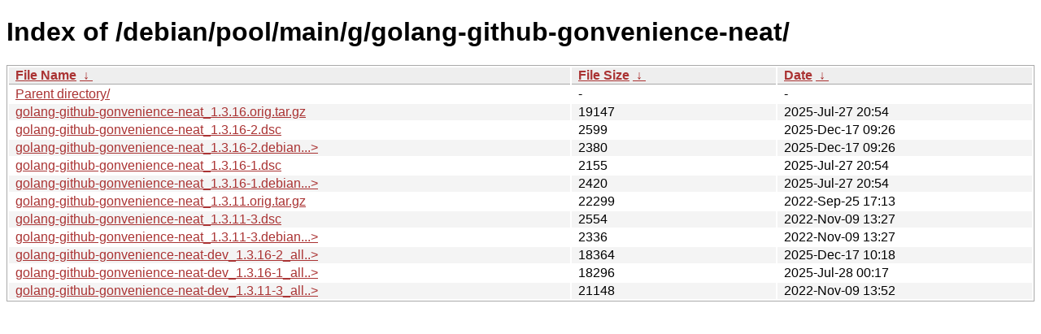

--- FILE ---
content_type: text/html
request_url: http://ftp.pl.debian.org/debian/pool/main/g/golang-github-gonvenience-neat/?C=N&O=D
body_size: 4384
content:
<!DOCTYPE html><html><head><meta http-equiv="content-type" content="text/html; charset=utf-8"><meta name="viewport" content="width=device-width"><style type="text/css">body,html {background:#fff;font-family:"Bitstream Vera Sans","Lucida Grande","Lucida Sans Unicode",Lucidux,Verdana,Lucida,sans-serif;}tr:nth-child(even) {background:#f4f4f4;}th,td {padding:0.1em 0.5em;}th {text-align:left;font-weight:bold;background:#eee;border-bottom:1px solid #aaa;}#list {border:1px solid #aaa;width:100%;}a {color:#a33;}a:hover {color:#e33;}</style>

<title>Index of /debian/pool/main/g/golang-github-gonvenience-neat/</title>
</head><body><h1>Index of /debian/pool/main/g/golang-github-gonvenience-neat/</h1>
<table id="list"><thead><tr><th style="width:55%"><a href="?C=N&amp;O=A">File Name</a>&nbsp;<a href="?C=N&amp;O=D">&nbsp;&darr;&nbsp;</a></th><th style="width:20%"><a href="?C=S&amp;O=A">File Size</a>&nbsp;<a href="?C=S&amp;O=D">&nbsp;&darr;&nbsp;</a></th><th style="width:25%"><a href="?C=M&amp;O=A">Date</a>&nbsp;<a href="?C=M&amp;O=D">&nbsp;&darr;&nbsp;</a></th></tr></thead>
<tbody><tr><td class="link"><a href="../?C=N&amp;O=D">Parent directory/</a></td><td class="size">-</td><td class="date">-</td></tr>
<tr><td class="link"><a href="golang-github-gonvenience-neat_1.3.16.orig.tar.gz" title="golang-github-gonvenience-neat_1.3.16.orig.tar.gz">golang-github-gonvenience-neat_1.3.16.orig.tar.gz</a></td><td class="size">              19147</td><td class="date">2025-Jul-27 20:54</td></tr>
<tr><td class="link"><a href="golang-github-gonvenience-neat_1.3.16-2.dsc" title="golang-github-gonvenience-neat_1.3.16-2.dsc">golang-github-gonvenience-neat_1.3.16-2.dsc</a></td><td class="size">               2599</td><td class="date">2025-Dec-17 09:26</td></tr>
<tr><td class="link"><a href="golang-github-gonvenience-neat_1.3.16-2.debian.tar.xz" title="golang-github-gonvenience-neat_1.3.16-2.debian.tar.xz">golang-github-gonvenience-neat_1.3.16-2.debian...&gt;</a></td><td class="size">               2380</td><td class="date">2025-Dec-17 09:26</td></tr>
<tr><td class="link"><a href="golang-github-gonvenience-neat_1.3.16-1.dsc" title="golang-github-gonvenience-neat_1.3.16-1.dsc">golang-github-gonvenience-neat_1.3.16-1.dsc</a></td><td class="size">               2155</td><td class="date">2025-Jul-27 20:54</td></tr>
<tr><td class="link"><a href="golang-github-gonvenience-neat_1.3.16-1.debian.tar.xz" title="golang-github-gonvenience-neat_1.3.16-1.debian.tar.xz">golang-github-gonvenience-neat_1.3.16-1.debian...&gt;</a></td><td class="size">               2420</td><td class="date">2025-Jul-27 20:54</td></tr>
<tr><td class="link"><a href="golang-github-gonvenience-neat_1.3.11.orig.tar.gz" title="golang-github-gonvenience-neat_1.3.11.orig.tar.gz">golang-github-gonvenience-neat_1.3.11.orig.tar.gz</a></td><td class="size">              22299</td><td class="date">2022-Sep-25 17:13</td></tr>
<tr><td class="link"><a href="golang-github-gonvenience-neat_1.3.11-3.dsc" title="golang-github-gonvenience-neat_1.3.11-3.dsc">golang-github-gonvenience-neat_1.3.11-3.dsc</a></td><td class="size">               2554</td><td class="date">2022-Nov-09 13:27</td></tr>
<tr><td class="link"><a href="golang-github-gonvenience-neat_1.3.11-3.debian.tar.xz" title="golang-github-gonvenience-neat_1.3.11-3.debian.tar.xz">golang-github-gonvenience-neat_1.3.11-3.debian...&gt;</a></td><td class="size">               2336</td><td class="date">2022-Nov-09 13:27</td></tr>
<tr><td class="link"><a href="golang-github-gonvenience-neat-dev_1.3.16-2_all.deb" title="golang-github-gonvenience-neat-dev_1.3.16-2_all.deb">golang-github-gonvenience-neat-dev_1.3.16-2_all..&gt;</a></td><td class="size">              18364</td><td class="date">2025-Dec-17 10:18</td></tr>
<tr><td class="link"><a href="golang-github-gonvenience-neat-dev_1.3.16-1_all.deb" title="golang-github-gonvenience-neat-dev_1.3.16-1_all.deb">golang-github-gonvenience-neat-dev_1.3.16-1_all..&gt;</a></td><td class="size">              18296</td><td class="date">2025-Jul-28 00:17</td></tr>
<tr><td class="link"><a href="golang-github-gonvenience-neat-dev_1.3.11-3_all.deb" title="golang-github-gonvenience-neat-dev_1.3.11-3_all.deb">golang-github-gonvenience-neat-dev_1.3.11-3_all..&gt;</a></td><td class="size">              21148</td><td class="date">2022-Nov-09 13:52</td></tr>
</tbody></table></body></html>